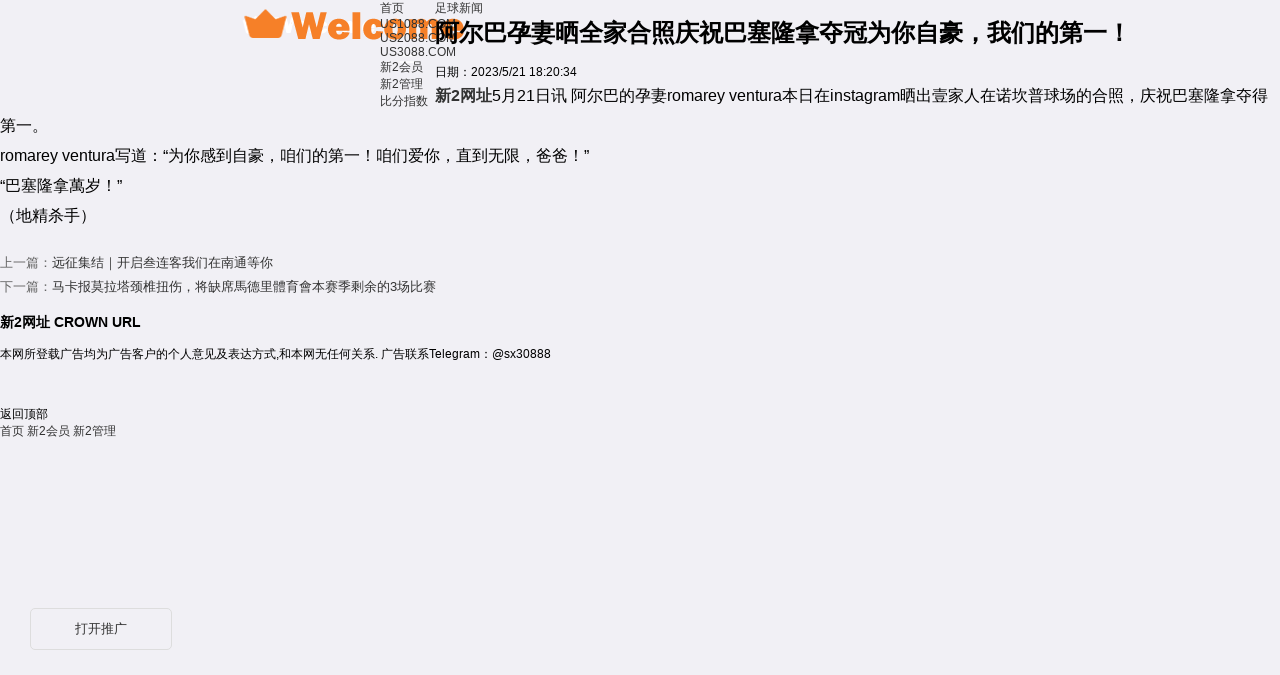

--- FILE ---
content_type: text/html
request_url: http://www.us2088.com/html/news/20230521822.html
body_size: 4373
content:
<!DOCTYPE html>
<html>
<head>
<meta http-equiv="Content-Type" content="text/html; charset=gb2312" />
<meta name="viewport" content="width=device-width, initial-scale=1, maximum-scale=1, user-scalable=no">
<title>阿尔巴孕妻晒全家合照庆祝巴塞隆拿夺冠为你自豪，我们的第一！</title>
<meta name="keywords" content="阿尔,尔巴,巴孕,孕妻,妻晒,晒全,全家,家合,合照,照庆,庆祝,祝巴,巴萨,萨夺,夺冠,冠为,为你,你自,自豪,豪，,，我,我们,们的,的冠,冠军,军！,！">
<meta name="description" content="阿尔巴孕妻晒全家合照庆祝巴塞隆拿夺冠为你自豪，我们的第一！">
<link href="/skins/2009/css/style.css" rel="stylesheet" type="text/css" id="link" />
<!--[if IE 9]>
<link href="/skins/2009/css/ie9.css" rel="stylesheet" type="text/css" />
<![endif]-->
<!--[if lt IE 9]>
<link href="/skins/2009/css/ie8.css" rel="stylesheet" type="text/css" />
<![endif]-->
</head>

<body>
<div class="head">
<div class="wrap">
	<div class="wpbtnmenu"><i></i><i></i><i></i><em></em></div>
	<div class="logo"><a href="/"><img src="/skins/2009/images/logo.png"/></a></div>
	<ul class="menu">
		<li><a href="/" id="homea" class="ma mk"><i class='icon1'></i>首页</a>
		<div class="sm1">
			<a href="http://www.us1088.com/" target="_blank" class="op"><i></i><span>US1088.COM</span></a>
			<a href="http://www.us2088.com/" target="_blank" class="op"><i></i><span>US2088.COM</span></a>
			<a href="http://www.us3088.com/" target="_blank" class="op"><i></i><span>US3088.COM</span></a>
			</div>
		</li>	
		<li><a classid="2" href="/html/xin2/pc" class="ma mk">新2会员</a>
		<li><a classid="3" href="/html/xin2/manage" class="ma mk">新2管理</a>
		<li><a href="http://www.titan010.com" target="_blank" class="ma mk"><i class='icon3'></i>比分指数</a></li>
	</ul>
	<div class="mupg"><a id="adbtn" class='at' href="javascript:;">打开推广</a></div>
	<div class="wpmenubg"></div>
</div>
</div>
 

<div class="box boxnews">
		<div class="subject_bg">
			<div class="subject_title"><a href="/html/news/">足球新闻</a></div>
		</div>
		<div class="m10">
			<h1 class="info_title" >阿尔巴孕妻晒全家合照庆祝巴塞隆拿夺冠为你自豪，我们的第一！</h1>
			<div class="info_other"> 日期：2023/5/21 18:20:34 </div>				
			<div class="info_content">                <p style="text-align: center;"></p><p><a href="http://www.us1088.com" target="_blank"><strong>新2网址</strong></a>5月21日讯&nbsp;阿尔巴的孕妻romarey ventura本日在instagram晒出壹家人在诺坎普球场的合照，庆祝巴塞隆拿夺得第一。</p><p>romarey ventura写道：“为你感到自豪，咱们的第一！咱们爱你，直到无限，爸爸！”</p><p>“巴塞隆拿萬岁！”</p><p>（地精杀手）</p>            <!--            --><!--                <!--" width="650" height="120" scrolling="no" frameborder="0" style="display:block;margin:0"></iframe>--><!--            -->            <!-- baidu button begin -->                                    <!-- baidu button end -->            </div>
			<div class="content_page content_page2"></div>

			<div class="info_next">上一篇：<a href="/html/news/20230521821.html">远征集结｜开启叁连客我们在南通等你</a></div>
			<div class="info_next">下一篇：<a href="/html/news/20230522824.html">马卡报莫拉塔颈椎扭伤，将缺席馬德里體育會本赛季剩余的3场比赛</a></div>		</div>	
</div>

</div>
</div>


<!--{@sdcms:page table="View_info" where="classid in({sdcms:class_allclassid}) and ispass=1 and ClassId<11" order="Ontop desc,id asc"}
{/@sdcms:page}-->
<div class="foot">
<div class="box">
<h3>新2网址 CROWN URL</h3>
<div class="foot_con" style="height:60px;">
本网所登载广告均为广告客户的个人意见及表达方式<em>,</em><span>和本网无任何关系</span><em>.</em>
<span class="at">广告联系Telegram：@sx30888 </span>
</div>
<span class='ftop' id="backtop">返回顶部</span>
</div>
</div>

<div class="wpbtm">
<a href="/">首页</a>
<a classid="2" href="/html/xin2/pc">新2会员</a>
<a classid="3" href="/html/xin2/manage">新2管理</a>
</div>
<script type="text/javascript" src="/skins/2009/js/jquery.min.js"></script>
<script type="text/javascript" src="/skins/2009/js/jquery.cookie.js"></script>
<script type="text/javascript" src="/js/contextus.js"></script>
<script type="text/javascript" src="/skins/2009/js/control.js?v3"></script>

<DIV style="DISPLAY: none">
<script charset="UTF-8" id="LA_COLLECT" src="//sdk.51.la/js-sdk-pro.min.js?id=JNfgyTk5j0aQHxwC&ck=JNfgyTk5j0aQHxwC"></script>
</DIV>

</body>
</html>



--- FILE ---
content_type: text/css
request_url: http://www.us2088.com/skins/2009/css/style.css
body_size: 7890
content:
body{background:#f1f0f5;overflow-x:hidden;}
body,form{margin:0;padding:0;font-size:12px;font-family:microsoft yahei,arial;}
a{text-decoration:none;color:#333;}
a:hover{color:#f00;}
dl,dd,dt,dd,p,ul,li,em,i{margin:0;padding:0;list-style:none;font-style:normal;}
img{border:0;vertical-align:middle;}
table,td,th{border-collapse:collapse;}
.bodyhd{height:100%;overflow: hidden;}

.wrap{margin:0 40px 0 240px;}
header{width:100%;height:50px;line-height:50px;background-color:#f88029;color:#fff;position: fixed;left:0;top:0;z-index: 101;overflow: hidden;display:none;}
.menu{width:55px;height:100%;float:left;background: url("../images/icon_menu.png") no-repeat center;background-size: 24px;}
.menu:hover{cursor: pointer;}

.logo{display: block;float:left;height:100%;width:140px;background: url("../images/logo_w.png") no-repeat center left;background-size: 140px;}
.logo a{display: block;height:100%;}

.slide{width:200px;height:100%;position: fixed;left:0;top:0;z-index:100;transition: all .3s;overflow: hidden;background-color: #fff;}
.slide_logo{height:60px;margin:50px 20px;background:url(../images/logo.png) no-repeat center;background-size:100%;}
.slide_con{margin:0 30px;overflow:hidden;}
.nav ul{overflow: hidden;}
.nav li{margin:0;}
.nav li a{display: block;line-height: 40px;font-size:14px;overflow: hidden;text-align:center;border:solid 1px #fcbf93;border-radius:5px;margin:8px 0;font-weight:bold;}
.nav li a.maon,.nav li a:hover{background:#fcbf93;color:#fff;}
.nav_bg_sn{position: fixed;left:0;bottom:0;background-color: rgba(0,0,0,.5);z-index: 99;width:100%;height:100%;}
.nav_sn{width:180px;z-index: 103;padding:0;margin:0;}
.nav_sn li span{display: block;}
.nav_sn li i{margin-right: 5px;}
.nav_sn li:first-child{margin-top:20px;border-bottom: solid 1px #eee;padding-bottom: 8px;margin-bottom: 8px;}
.nav_sn li:last-child{border-top: solid 1px #ddd;padding-top: 8px;margin-top: 8px;}

.mupg{width:140px;color:#666;border:solid 1px #ddd;height:40px;line-height:40px;font-size:13px;position:fixed;left:30px;bottom:70px;z-index:102;border-radius:5px;text-align:center;}
.mupg span{display: none;}
.mupg_sn,.mupg:hover{cursor: pointer;color: #f60;border-color:#f90;}
.mupg_sn em{display: none;}
.mupg_sn span{display: block;}
.slide .contact{font-size:12px;margin-top:30px;}


.list{margin:20px 0 20px 0;clear:both;}
.list .item{}
.list .title{padding: 0;color:#f77f28;line-height:36px;margin-bottom: 15px;font-size:18px;overflow:hidden;white-space:nowrap;font-weight:bold;}
.list .title i{display:block;width:36px;height:36px;float:left;background:url(../images/icon_tit.png) no-repeat center;background-size:36px;margin-right:8px;}
.list .navlkk{display:inline-block;margin-left:10px;}
.list .navlkk em{display:inline-block;height:18px;line-height:18px;padding:0 5px;font-size:10px;vertical-align:2px;
	border-radius: 3px;background: #ddd;color:#444;opacity: .5;margin-left:3px;transform:scale(.8);}
.list .navlkk_sn{display:none;}
.list ul{padding-bottom: 3px;overflow: hidden;padding-right: 3px;margin-right: -3px;}
.list li{width:25%;float:left;}
.list li a,.list li .bc{display: block;background:#fff;line-height: 70px;height: 70px;padding: 0 10px;position: relative;border-radius:8px;text-align:left;
	font-size:18px;font-weight:bold;color:#000;white-space: nowrap;text-overflow: ellipsis;overflow: hidden;margin:0 15px 12px 0;
}
.list li:nth-child(4n) a,.list li:nth-child(4n) .bc{margin:0 0 12px 0;}
.list li a:hover{background-color: #f8e1d0;color:#000;}
.list li a .ac{display: block;height:18px;line-height:18px;padding:0 6px;font-size:10px;border-radius: 3px;
	position: absolute;top:6px;right:6px;background: #333;color:#fff;opacity: .5;}
.list li a.bc:hover,.list li a.bc{height:70px;background: #fff;cursor: default;}
.list li.bc3{display:none;}
.list li.bc2{display:none;}


.tphfimg{overflow:hidden;padding-top:10px;}
.tphfimg .item{overflow:hidden;margin:0 0;font-size:0;border-radius:8px;padding-top:10px;}
.tphfimg .item:first-child{margin:0;}
.tphfimg img{width:100%;height:55px;border-radius:8px;}

.listns dl{overflow:hidden;background:#fff;border-radius:8px;padding:30px 40px;}
.listns dd{width:47%;float:left;line-height:35px;height:35px;overflow:hidden;font-size:16px;}
.listns dd span{float:right;color:#ccc;font-size:14px;}
.listns dd a{display:inline-block;max-width:85%;overflow:hidden;white-space:nowrap;text-overflow:ellipsis;}
.listns dd:nth-child(2n){float:right;}

.content_page{text-align:left;font-size:14px;padding-top:20px;}
.content_page span,.content_page a{display:inline-block;margin:0 3px;color:#666;}
.content_page span{color:#f00;font-size:18px;}
.content_page a:hover{text-decoration:underline;}

.subject{color:#999;margin:10px 0;}
.subject a{color:#666;}
.info{overflow:hidden;background:#fff;border-radius:8px;padding:30px;}
.info_title{margin:0 0 15px 0;}
.info_content{font-size:16px;line-height:30px;}
.info_content p{margin:0;}
.info_next{line-height:24px;font-size:13px;color:#666;}
.info_next a{color:#333;}
.info_next a:hover{text-decoration:underline;}


.footer{background-color: #f88029;color:#fff;padding:15px 0;font-size:12px;line-height: 28px;overflow: hidden;margin-top: 40px;text-align: center;position:relative;z-index:101;}

.errbox{background: #fff;margin:50px auto;overflow:hidden;width:640px;border-radius:8px;}
.errbox h2{padding:15px 15px;line-height: 35px;text-align: center;background: #f88029;color:#fff;margin:0;font-size:22px;}
.errbox .con{text-align: center;padding:30px 0;}
.errbox .con div{line-height: 50px;margin-bottom: 12px;}
.errbox .con a{font-size:40px;}

@media (max-width:1600px){
	.list li{width:33.33%;}
	.list li:nth-child(n) a{margin:0 15px 12px 0;}
	.list li:nth-child(3n) a,.list li:nth-child(3n) .bc{margin:0 0 12px 0;}
	.list li.bc4{display:none;}
	.list li.bc3{display:block;}
	.list li.bc2{display:none;}
}
@media (max-width:1200px){
	.wrap{margin:0 25px 0 225px;}
	.list li{width:50%;}
	.list li:nth-child(n) a{margin:0 15px 12px 0;}
	.list li:nth-child(2n) a,.list li:nth-child(2n) .bc{margin:0 0 12px 0;}
	.list li.bc4{display:none;}
	.list li.bc3{display:none;}
	.list li.bc2{display:block;}
}
@media (max-width:1024px){
	.list li a, .list li .bc{font-size:18px;}
}
@media (max-width:768px){
	body{padding-top:50px;}
	header{display:block;}
	.slide{width:0;}
	.wrap{margin:0 10px;}
	.slide_sn{width:200px;}
	.slide_sn .slide_logo{background:none;margin:20px;}
	.mupg{border-color:#fff;color:#fff;width:80px;height:30px;line-height:30px;left:initial;bottom:initial;right:10px;top:10px;}
	.mupg_sn,.mupg_sn:hover{border-color:#fff;background-color:#fff;color:#f90;}
	
	.errbox{width:initial;margin:20px;}
}
@media (max-width:426px){
	.menu{background-position: center;width:50px;}
	.tphfimg img{height:50px;}
	.tphfimg .item{padding-top:8px;}
	.list{margin-top:10px;}
	.list li{width:100%;}
	.list li a, .list li .bc{height:60px;line-height:60px;}
	.list li:nth-child(n) a{margin:0 0 8px 0;}
	.listns dl{padding:20px 20px;}
	.listns dd{width:100%;float:none;}

	.footer{padding:10px 0;line-height: 25px;margin: 0 0 10px 0;background:none;z-index:80;color:#999;}

	.copyright{font-size:10px;padding: 10px 0;line-height: 18px;}
	.copyright span{display: block;}

	.errbox h2{font-size:18px;}
	.errbox .con div{line-height: 40px;margin-bottom: 5px;}
	.errbox .con a{font-size:18px;}
}
@media (max-width:376px){

	.errbox .con div{line-height: 40px;margin-bottom: 5px;}
	.errbox .con a{font-size:18px;}
}
@media (max-width:321px){
	header{height:45px;line-height: 45px;}
	body{padding-top: 45px;}
	.mupg{font-size:12px;padding:0;top:7px;}
	.list li a, .list li .bc{height:50px;line-height:50px;font-size:18px;}
	.listtj li a{font-size:16px;}
	.listns dd span{display:none;}
	.listns dd a{max-width:100%;font-size:14px;}
}

--- FILE ---
content_type: application/javascript
request_url: http://www.us2088.com/js/contextus.js
body_size: 1085
content:
var img_ad=[],menu_ad=[],nav_ad = [],item_ad_sj = [],item_ad = [],text_ad = [],item_link = []





//------图片横幅
//	img_ad.push('<a href="https://1453.app" target="_blank" rel="nofollow"><img src="http://fs6088.com/img/6686.gif"/></a>')

	img_ad.push('<a href="http://www.qq2099.com" target="_blank" rel="nofollow"><img src="http://fs6088.com/img/mf.gif"/></a>')

	img_ad.push('<a href="http://www.xbw138.com" target="_blank" rel="nofollow"><img src="http://fs6088.com/img/mf2.gif"/></a>')

//	img_ad.push('<a href="http://www.ee2099.com" target="_blank" rel="nofollow"><img src="http://fs6088.com/img/wh1088.gif"/></a>')
//------结束





//------广告随机文字
//	item_ad_sj.push('<a href="http://www.qq2099.com" style="color:red" target="_blank" rel="nofollow"><i class="hg1"><em></em></i>足球内幕猛料，天天免费大公开。<span class="ac">广告</span></a>')

//	item_ad_sj.push('<a href="https://hg263.com" style="color:red" target="_blank" rel="nofollow"><i class="hg1"><em></em></i>五大联赛指定官方投注站注册就送28元<span class="ac">广告</span></a>')　
//------结束






//------列表文字
	item_ad.push('<a href="http://www.xbw138.com" style="color:red" target="_blank" rel="nofollow"><i class="hg8"><em></em></i>足球专家免费推荐重点贴士,长跟长赢.<span class="ac">广告</span></a>')

	item_ad.push('<a href="http://www.ee2099.com" style="color:red" target="_blank" rel="nofollow"><i class="hg8"><em></em></i>五湖四海足球论坛:民间高手免费推荐贴士.<span class="ac">广告</span></a>')

	item_ad.push('<a href="http://uu1099.com/tips.asp" style="" target="_blank" rel="nofollow"><i class="hg8"><em></em></i>波坛世界 → 稳定精准的足球推介,长跟长赢.<span class="ac">广告</span></a>')

	item_ad.push('<a href="http://www.bx8099.com/tips.asp" style="" target="_blank" rel="nofollow"><i class="hg8"><em></em></i>皇家足球 → 精准招牌足球单场每天免费公开.<span class="ac">广告</span></a>')

	item_ad.push('<a href="http://zs3515.com/tips.asp" style="" target="_blank" rel="nofollow"><i class="hg8"><em></em></i>钻石硬料 → 数据到实战,盈利成绩实力见证.<span class="ac">广告</span></a>')

	item_ad.push('<a href="http://cc8250.com/tips.asp" style="" target="_blank" rel="nofollow"><i class="hg8"><em></em></i>华夏体讯 → 稳定盈利贴士,不中不收费.<span class="ac">广告</span></a>')

	item_ad.push('<a href="http://www.uu2099.com/tips.asp" style="" target="_blank" rel="nofollow"><i class="hg8"><em></em></i>滴滴球讯 → 专家足球贴士轻松助你盈利.<span class="ac">广告</span></a>')

	item_ad.push('<a href="http://qd3618.com/tips.asp" style="" target="_blank" rel="nofollow"><i class="hg8"><em></em></i>新起点 → 晚晚有好贴士,天天有盈利.<span class="ac">广告</span></a>')

	item_ad.push('<a href="http://www.dv7788.com/tips.asp" style="" target="_blank" rel="nofollow"><i class="hg8"><em></em></i>非凡足球 → 分享精准的足球专家内幕贴士.<span class="ac">广告</span></a>')

	item_ad.push('<a href="http://www.mm6088.com/tips.asp" style="" target="_blank" rel="nofollow"><i class="hg8"><em></em></i>球域网 → 足球专家精准心水带你天天杀庄.<span class="ac">广告</span></a>')

	item_ad.push('<a href="http://www.cd6088.com" style="" target="_blank" rel="nofollow"><i class="hg8"><em></em></i>财达球讯 → 重点足球贴士,助您从输家变赢家.<span class="ac">广告</span></a>')

	item_ad.push('<a href="http://www.yq8088.com" style="" target="_blank" rel="nofollow"><i class="hg8"><em></em></i>易起足球 → 免费公开独家内幕重点贴士.<span class="ac">广告</span></a>')

	item_ad.push('<a href="http://www.bb2612.com/tips.asp" style="" target="_blank" rel="nofollow"><i class="hg8"><em></em></i>欢乐体育 → 云集专家心水,重点推出杀庄贴士.<span class="ac">广告</span></a>')

	item_ad.push('<a href="http://www.sy2288.com/tips.asp" style="" target="_blank" rel="nofollow"><i class="hg8"><em></em></i>帕菲尔 → 足球内幕贴士收风料,赛前大公开.<span class="ac">广告</span></a>')

	item_ad.push('<a href="/" style="" target="_blank" rel="nofollow"><i class="hg8"><em></em></i>广告联系邮箱：sx30888@gmail.com <span class="ac">广告</span></a>')

	item_ad.push('<a href="/" style="" target="_blank" rel="nofollow"><i class="hg8"><em></em></i>广告联系Telegram：@sx30888 <span class="ac">广告</span></a>')
//------结束





//------网址内文字
//	item_link.push('<a href="/" style="" target="_blank" rel="nofollow"><span><em class="ichg"></em></span>温馨提示：本站最新备用网址<i></i><span class="ac">广告</span></a>')

//	item_link.push('<a href="https://www.ytty10.com" style="" target="_blank" rel="nofollow"><span><em class="ichg"></em></span>https://www.yt88.com<i></i><span class="ac">广告</span></a>')

//------结束















--- FILE ---
content_type: application/javascript
request_url: http://www.us2088.com/skins/2009/js/control.js?v3
body_size: 1478
content:
$('.mupg').hide()
setTimeout(function(){
	if(window.img_ad && window.img_ad.length>0){
		var html = []
		for(var i=0;i<img_ad.length;i++){
			html.push('<div class="item">'+img_ad[i]+'</div>')
		}
		$('header').after('<div class="wrap tphfimg listtj">'+html.join('')+'</div>')
	}

	if(window.item_link.length>0 || window.item_ad.length>0 || window.text_ad.length>0 || window.nav_ad.length>0){
		$('.mupg').show()
		
		/**
		 * add start
		 */
		if(window.item_link && window.item_link.length>0){
			var item_link_str = [], link_len = item_link.length
			var idx = Math.floor((Math.random()*link_len))
			item_link_str.push('<li class="listtj">'+item_link[idx]+'</li>')
			item_link.splice(idx, 1)
			for(var i=0;i<item_link.length;i++){
				item_link_str.push('<li class="listtj">'+item_link[i]+'</li>')
			}
			$(".list").eq(0).find('ul').prepend(item_link_str.join(''))
		}
		if(window.item_ad || window.item_ad_sj){
			var item_ad1_str = [], link_len = item_ad_sj.length
			if(link_len>0){
				var idx = Math.floor((Math.random()*link_len))
				item_ad1_str.push('<li>'+item_ad_sj[idx]+'</li>')
				item_ad_sj.splice(idx, 1)		
			}			
			for(var i=0;i<item_ad_sj.length;i++){
				item_ad1_str.push('<li>'+item_ad_sj[i]+'</li>')
			}
			for(var i=0;i<item_ad.length;i++){
				item_ad1_str.push('<li>'+item_ad[i]+'</li>')
			}
			//补全剩余空位
			/*
			var addelem = 0, len = item_ad_sj.length+item_ad.length+1
			if(len%2!=0)
				addelem = 2 - (len%4)
			if(addelem>0){
				for (var i = 0; i < addelem; i++) {
					item_ad1_str.push('<li><a href="javascript:;" class="bc"></a></li>')
				}
			}*/
			$(".list").eq(0).before("<div class='list listtj listcc listhg'><ul>"+item_ad1_str.join('')+"</ul></div>")
		}
		if(window.text_ad){
			if(text_ad.length>0){
				//底部随机排序
				text_ad.sort(randomsort);
				let html = []
				html.push("<div class='list listtj listtg'>")
				html.push("<div class='title'><i></i>广告推广</div><ul>"+text_ad.join('')+"</ul></div>")
				$(".list:last-child").after(html.join(''))
			}
		}
		/*
		if(window.nav_ad){			
			$('.listcc').eq(0).find('.title').append(nav_ad.join(''))
		}*/
		appendTL(0)
	}
	else{
		$('.mupg').hide()
	}
	/**
	 * ad end
	 * */
 }, 1000*0)


$('.menu').click(function(){
	let that = $(this)
	if(that.attr('sn')){
		_close_menu()
	}
	else{
		that.attr('sn', 1)
		$('.slide').addClass('slide_sn')
		$('.nav_bg').addClass('nav_bg_sn')
		$('html').addClass('bodyhd')
		$('.nav_bg_sn').click(function () {
			_close_menu()
		})
	}
})
function _close_menu(){
	$('.menu').removeAttr('sn')
	$('.slide').removeClass('slide_sn')
	$('.nav_bg').removeClass('nav_bg_sn')
	$('html').removeClass('bodyhd')
}
$('.mupg').click(function () {
	let that = $(this)
	if(that.hasClass('mupg_sn')){
		that.removeClass('mupg_sn')
		$('.listtj').show()
		$('.navlkk').removeClass('navlkk_sn')
	}
	else{
		that.addClass('mupg_sn')
		$('.listtj').hide()
		$('.navlkk').addClass('navlkk_sn')
	}
})

$('.nav .mk').each(function(i){
	let that = $(this)
	if(that.data('id') === $('body').data('id'))
		that.addClass('maon')
	/*
	that.click(function(){
		//console.log(i)
		_close_menu()
		let top = 0
		if(i===0)
			top = $('.listhy').offset().top
		else
			top = $('.listmg').offset().top
		$("html,body").animate({scrollTop: top - 60}, "fast")
	})*/
})

appendTL(0)

function appendTL(t=0){
	//console.log($('.listcc').length)
	if(t==0){
		$('.lik').remove()
		$('.listcc').each(function (c) {
			let that = $(this),
				ul=that.find('ul'),
				len = that.find('li').length,
				addelem4 = 0, addelem3 = 0, addelem2 = 0
			if(len%4!=0)
				addelem4 = 4 - (len%4)
			if(addelem4>0){
				add_str = []
				for (var i = 0; i < addelem4; i++) {
					add_str.push('<li class="lik bc4"><span class="bc"></span></li>')
				}
				ul.append(add_str.join(''))
			}
			/*
			if(len%3!=0)
				addelem3 = 3 - (len%3)
			//console.log(addelem3)
			if(addelem3>0){
				add_str = []
				for (var i = 0; i < addelem3; i++) {
					add_str.push('<li class="lik bc3"><span class="bc"></span></li>')
				}
				ul.append(add_str.join(''))
			}
			if(len%2!=0)
				addelem2 = 2 - (len%2)
			if(addelem2>0){
				add_str = []
				for (var i = 0; i < addelem2; i++) {
					add_str.push('<li class="lik bc2"><span class="bc"></span></li>')
				}
				ul.append(add_str.join(''))
			}		*/	
		})
	}
	else if(t==1){
		let addelem = 0,
			len = $('.listhg li').length			
		if(len%4!=0)
			addelem = 4 - (len%4)
		if(addelem>0){
			let add_str = []
			for (var i = 0; i < addelem; i++) {
				add_str.push('<li><span class="bc bc4"></a></li>')
			}
			$('.listhg ul').append(add_str.join(''))
		}
		
	}
}


function randomsort(a, b) {
   return Math.random()>.5 ? -1 : 1;
}